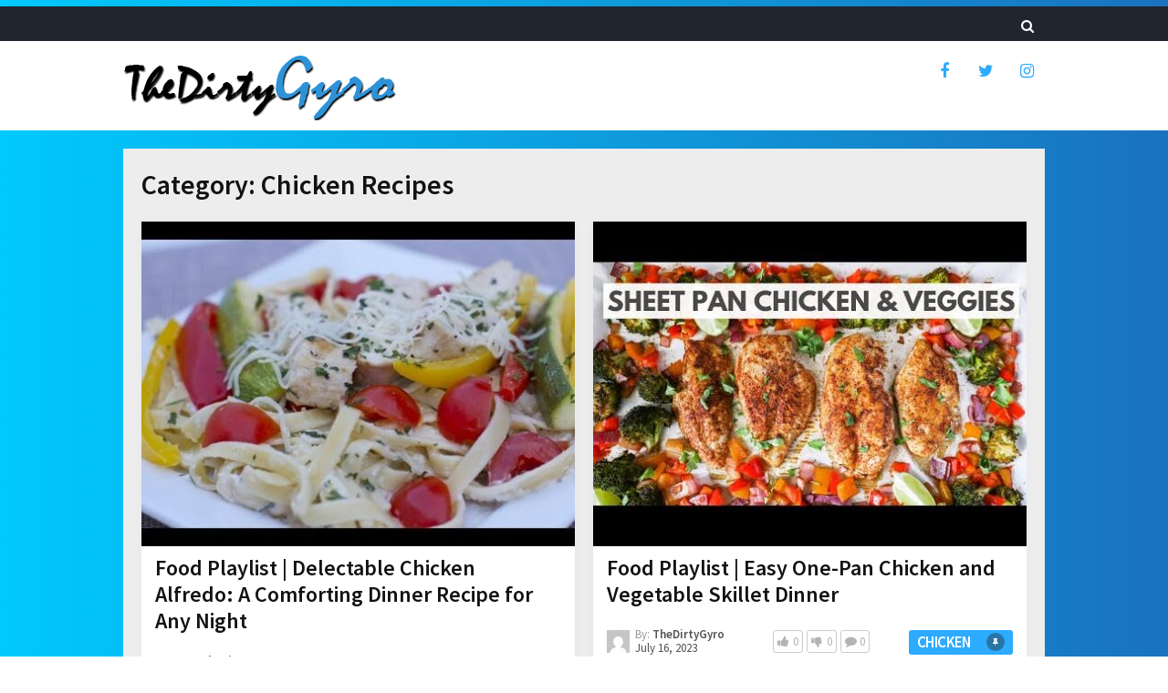

--- FILE ---
content_type: text/html; charset=UTF-8
request_url: https://thedirtygyro.com/category/chicken-recipes/
body_size: 12058
content:
<!DOCTYPE html>
<html class="no-js" lang="en-US">
<head>
	<meta charset="UTF-8">
	<!-- Always force latest IE rendering engine (even in intranet) & Chrome Frame -->
	<!--[if IE ]>
	<meta http-equiv="X-UA-Compatible" content="IE=edge,chrome=1">
	<![endif]-->
	<link rel="profile" href="http://gmpg.org/xfn/11" />
	
					<link rel="icon" href="https://thedirtygyro.com/wp-content/uploads/2016/11/TDG-cartoon-burrito.png" type="image/x-icon" />
		
					<!-- IE10 Tile.-->
			<meta name="msapplication-TileColor" content="#FFFFFF">
			<meta name="msapplication-TileImage" content="https://thedirtygyro.com/wp-content/uploads/2016/11/TDG-cartoon-burrito.png">
		
					<!--iOS/android/handheld specific -->
			<link rel="apple-touch-icon-precomposed" href="https://thedirtygyro.com/wp-content/uploads/2016/11/TDG-cartoon-burrito.png" />
		
					<meta name="viewport" content="width=device-width, initial-scale=1">
			<meta name="apple-mobile-web-app-capable" content="yes">
			<meta name="apple-mobile-web-app-status-bar-style" content="black">
		
			<link rel="pingback" href="https://thedirtygyro.com/xmlrpc.php" />
	<title>Chicken Recipes &#8211; The Dirty Gyro</title>
<meta name='robots' content='max-image-preview:large' />
<script type="text/javascript">document.documentElement.className = document.documentElement.className.replace( /\bno-js\b/,'js' );</script><link rel="alternate" type="application/rss+xml" title="The Dirty Gyro &raquo; Feed" href="https://thedirtygyro.com/feed/" />
<link rel="alternate" type="application/rss+xml" title="The Dirty Gyro &raquo; Comments Feed" href="https://thedirtygyro.com/comments/feed/" />
<link rel="alternate" type="application/rss+xml" title="The Dirty Gyro &raquo; Chicken Recipes Category Feed" href="https://thedirtygyro.com/category/chicken-recipes/feed/" />
<style id='wp-img-auto-sizes-contain-inline-css' type='text/css'>
img:is([sizes=auto i],[sizes^="auto," i]){contain-intrinsic-size:3000px 1500px}
/*# sourceURL=wp-img-auto-sizes-contain-inline-css */
</style>
<style id='wp-emoji-styles-inline-css' type='text/css'>

	img.wp-smiley, img.emoji {
		display: inline !important;
		border: none !important;
		box-shadow: none !important;
		height: 1em !important;
		width: 1em !important;
		margin: 0 0.07em !important;
		vertical-align: -0.1em !important;
		background: none !important;
		padding: 0 !important;
	}
/*# sourceURL=wp-emoji-styles-inline-css */
</style>
<style id='wp-block-library-inline-css' type='text/css'>
:root{--wp-block-synced-color:#7a00df;--wp-block-synced-color--rgb:122,0,223;--wp-bound-block-color:var(--wp-block-synced-color);--wp-editor-canvas-background:#ddd;--wp-admin-theme-color:#007cba;--wp-admin-theme-color--rgb:0,124,186;--wp-admin-theme-color-darker-10:#006ba1;--wp-admin-theme-color-darker-10--rgb:0,107,160.5;--wp-admin-theme-color-darker-20:#005a87;--wp-admin-theme-color-darker-20--rgb:0,90,135;--wp-admin-border-width-focus:2px}@media (min-resolution:192dpi){:root{--wp-admin-border-width-focus:1.5px}}.wp-element-button{cursor:pointer}:root .has-very-light-gray-background-color{background-color:#eee}:root .has-very-dark-gray-background-color{background-color:#313131}:root .has-very-light-gray-color{color:#eee}:root .has-very-dark-gray-color{color:#313131}:root .has-vivid-green-cyan-to-vivid-cyan-blue-gradient-background{background:linear-gradient(135deg,#00d084,#0693e3)}:root .has-purple-crush-gradient-background{background:linear-gradient(135deg,#34e2e4,#4721fb 50%,#ab1dfe)}:root .has-hazy-dawn-gradient-background{background:linear-gradient(135deg,#faaca8,#dad0ec)}:root .has-subdued-olive-gradient-background{background:linear-gradient(135deg,#fafae1,#67a671)}:root .has-atomic-cream-gradient-background{background:linear-gradient(135deg,#fdd79a,#004a59)}:root .has-nightshade-gradient-background{background:linear-gradient(135deg,#330968,#31cdcf)}:root .has-midnight-gradient-background{background:linear-gradient(135deg,#020381,#2874fc)}:root{--wp--preset--font-size--normal:16px;--wp--preset--font-size--huge:42px}.has-regular-font-size{font-size:1em}.has-larger-font-size{font-size:2.625em}.has-normal-font-size{font-size:var(--wp--preset--font-size--normal)}.has-huge-font-size{font-size:var(--wp--preset--font-size--huge)}.has-text-align-center{text-align:center}.has-text-align-left{text-align:left}.has-text-align-right{text-align:right}.has-fit-text{white-space:nowrap!important}#end-resizable-editor-section{display:none}.aligncenter{clear:both}.items-justified-left{justify-content:flex-start}.items-justified-center{justify-content:center}.items-justified-right{justify-content:flex-end}.items-justified-space-between{justify-content:space-between}.screen-reader-text{border:0;clip-path:inset(50%);height:1px;margin:-1px;overflow:hidden;padding:0;position:absolute;width:1px;word-wrap:normal!important}.screen-reader-text:focus{background-color:#ddd;clip-path:none;color:#444;display:block;font-size:1em;height:auto;left:5px;line-height:normal;padding:15px 23px 14px;text-decoration:none;top:5px;width:auto;z-index:100000}html :where(.has-border-color){border-style:solid}html :where([style*=border-top-color]){border-top-style:solid}html :where([style*=border-right-color]){border-right-style:solid}html :where([style*=border-bottom-color]){border-bottom-style:solid}html :where([style*=border-left-color]){border-left-style:solid}html :where([style*=border-width]){border-style:solid}html :where([style*=border-top-width]){border-top-style:solid}html :where([style*=border-right-width]){border-right-style:solid}html :where([style*=border-bottom-width]){border-bottom-style:solid}html :where([style*=border-left-width]){border-left-style:solid}html :where(img[class*=wp-image-]){height:auto;max-width:100%}:where(figure){margin:0 0 1em}html :where(.is-position-sticky){--wp-admin--admin-bar--position-offset:var(--wp-admin--admin-bar--height,0px)}@media screen and (max-width:600px){html :where(.is-position-sticky){--wp-admin--admin-bar--position-offset:0px}}

/*# sourceURL=wp-block-library-inline-css */
</style><style id='global-styles-inline-css' type='text/css'>
:root{--wp--preset--aspect-ratio--square: 1;--wp--preset--aspect-ratio--4-3: 4/3;--wp--preset--aspect-ratio--3-4: 3/4;--wp--preset--aspect-ratio--3-2: 3/2;--wp--preset--aspect-ratio--2-3: 2/3;--wp--preset--aspect-ratio--16-9: 16/9;--wp--preset--aspect-ratio--9-16: 9/16;--wp--preset--color--black: #000000;--wp--preset--color--cyan-bluish-gray: #abb8c3;--wp--preset--color--white: #ffffff;--wp--preset--color--pale-pink: #f78da7;--wp--preset--color--vivid-red: #cf2e2e;--wp--preset--color--luminous-vivid-orange: #ff6900;--wp--preset--color--luminous-vivid-amber: #fcb900;--wp--preset--color--light-green-cyan: #7bdcb5;--wp--preset--color--vivid-green-cyan: #00d084;--wp--preset--color--pale-cyan-blue: #8ed1fc;--wp--preset--color--vivid-cyan-blue: #0693e3;--wp--preset--color--vivid-purple: #9b51e0;--wp--preset--gradient--vivid-cyan-blue-to-vivid-purple: linear-gradient(135deg,rgb(6,147,227) 0%,rgb(155,81,224) 100%);--wp--preset--gradient--light-green-cyan-to-vivid-green-cyan: linear-gradient(135deg,rgb(122,220,180) 0%,rgb(0,208,130) 100%);--wp--preset--gradient--luminous-vivid-amber-to-luminous-vivid-orange: linear-gradient(135deg,rgb(252,185,0) 0%,rgb(255,105,0) 100%);--wp--preset--gradient--luminous-vivid-orange-to-vivid-red: linear-gradient(135deg,rgb(255,105,0) 0%,rgb(207,46,46) 100%);--wp--preset--gradient--very-light-gray-to-cyan-bluish-gray: linear-gradient(135deg,rgb(238,238,238) 0%,rgb(169,184,195) 100%);--wp--preset--gradient--cool-to-warm-spectrum: linear-gradient(135deg,rgb(74,234,220) 0%,rgb(151,120,209) 20%,rgb(207,42,186) 40%,rgb(238,44,130) 60%,rgb(251,105,98) 80%,rgb(254,248,76) 100%);--wp--preset--gradient--blush-light-purple: linear-gradient(135deg,rgb(255,206,236) 0%,rgb(152,150,240) 100%);--wp--preset--gradient--blush-bordeaux: linear-gradient(135deg,rgb(254,205,165) 0%,rgb(254,45,45) 50%,rgb(107,0,62) 100%);--wp--preset--gradient--luminous-dusk: linear-gradient(135deg,rgb(255,203,112) 0%,rgb(199,81,192) 50%,rgb(65,88,208) 100%);--wp--preset--gradient--pale-ocean: linear-gradient(135deg,rgb(255,245,203) 0%,rgb(182,227,212) 50%,rgb(51,167,181) 100%);--wp--preset--gradient--electric-grass: linear-gradient(135deg,rgb(202,248,128) 0%,rgb(113,206,126) 100%);--wp--preset--gradient--midnight: linear-gradient(135deg,rgb(2,3,129) 0%,rgb(40,116,252) 100%);--wp--preset--font-size--small: 13px;--wp--preset--font-size--medium: 20px;--wp--preset--font-size--large: 36px;--wp--preset--font-size--x-large: 42px;--wp--preset--spacing--20: 0.44rem;--wp--preset--spacing--30: 0.67rem;--wp--preset--spacing--40: 1rem;--wp--preset--spacing--50: 1.5rem;--wp--preset--spacing--60: 2.25rem;--wp--preset--spacing--70: 3.38rem;--wp--preset--spacing--80: 5.06rem;--wp--preset--shadow--natural: 6px 6px 9px rgba(0, 0, 0, 0.2);--wp--preset--shadow--deep: 12px 12px 50px rgba(0, 0, 0, 0.4);--wp--preset--shadow--sharp: 6px 6px 0px rgba(0, 0, 0, 0.2);--wp--preset--shadow--outlined: 6px 6px 0px -3px rgb(255, 255, 255), 6px 6px rgb(0, 0, 0);--wp--preset--shadow--crisp: 6px 6px 0px rgb(0, 0, 0);}:where(.is-layout-flex){gap: 0.5em;}:where(.is-layout-grid){gap: 0.5em;}body .is-layout-flex{display: flex;}.is-layout-flex{flex-wrap: wrap;align-items: center;}.is-layout-flex > :is(*, div){margin: 0;}body .is-layout-grid{display: grid;}.is-layout-grid > :is(*, div){margin: 0;}:where(.wp-block-columns.is-layout-flex){gap: 2em;}:where(.wp-block-columns.is-layout-grid){gap: 2em;}:where(.wp-block-post-template.is-layout-flex){gap: 1.25em;}:where(.wp-block-post-template.is-layout-grid){gap: 1.25em;}.has-black-color{color: var(--wp--preset--color--black) !important;}.has-cyan-bluish-gray-color{color: var(--wp--preset--color--cyan-bluish-gray) !important;}.has-white-color{color: var(--wp--preset--color--white) !important;}.has-pale-pink-color{color: var(--wp--preset--color--pale-pink) !important;}.has-vivid-red-color{color: var(--wp--preset--color--vivid-red) !important;}.has-luminous-vivid-orange-color{color: var(--wp--preset--color--luminous-vivid-orange) !important;}.has-luminous-vivid-amber-color{color: var(--wp--preset--color--luminous-vivid-amber) !important;}.has-light-green-cyan-color{color: var(--wp--preset--color--light-green-cyan) !important;}.has-vivid-green-cyan-color{color: var(--wp--preset--color--vivid-green-cyan) !important;}.has-pale-cyan-blue-color{color: var(--wp--preset--color--pale-cyan-blue) !important;}.has-vivid-cyan-blue-color{color: var(--wp--preset--color--vivid-cyan-blue) !important;}.has-vivid-purple-color{color: var(--wp--preset--color--vivid-purple) !important;}.has-black-background-color{background-color: var(--wp--preset--color--black) !important;}.has-cyan-bluish-gray-background-color{background-color: var(--wp--preset--color--cyan-bluish-gray) !important;}.has-white-background-color{background-color: var(--wp--preset--color--white) !important;}.has-pale-pink-background-color{background-color: var(--wp--preset--color--pale-pink) !important;}.has-vivid-red-background-color{background-color: var(--wp--preset--color--vivid-red) !important;}.has-luminous-vivid-orange-background-color{background-color: var(--wp--preset--color--luminous-vivid-orange) !important;}.has-luminous-vivid-amber-background-color{background-color: var(--wp--preset--color--luminous-vivid-amber) !important;}.has-light-green-cyan-background-color{background-color: var(--wp--preset--color--light-green-cyan) !important;}.has-vivid-green-cyan-background-color{background-color: var(--wp--preset--color--vivid-green-cyan) !important;}.has-pale-cyan-blue-background-color{background-color: var(--wp--preset--color--pale-cyan-blue) !important;}.has-vivid-cyan-blue-background-color{background-color: var(--wp--preset--color--vivid-cyan-blue) !important;}.has-vivid-purple-background-color{background-color: var(--wp--preset--color--vivid-purple) !important;}.has-black-border-color{border-color: var(--wp--preset--color--black) !important;}.has-cyan-bluish-gray-border-color{border-color: var(--wp--preset--color--cyan-bluish-gray) !important;}.has-white-border-color{border-color: var(--wp--preset--color--white) !important;}.has-pale-pink-border-color{border-color: var(--wp--preset--color--pale-pink) !important;}.has-vivid-red-border-color{border-color: var(--wp--preset--color--vivid-red) !important;}.has-luminous-vivid-orange-border-color{border-color: var(--wp--preset--color--luminous-vivid-orange) !important;}.has-luminous-vivid-amber-border-color{border-color: var(--wp--preset--color--luminous-vivid-amber) !important;}.has-light-green-cyan-border-color{border-color: var(--wp--preset--color--light-green-cyan) !important;}.has-vivid-green-cyan-border-color{border-color: var(--wp--preset--color--vivid-green-cyan) !important;}.has-pale-cyan-blue-border-color{border-color: var(--wp--preset--color--pale-cyan-blue) !important;}.has-vivid-cyan-blue-border-color{border-color: var(--wp--preset--color--vivid-cyan-blue) !important;}.has-vivid-purple-border-color{border-color: var(--wp--preset--color--vivid-purple) !important;}.has-vivid-cyan-blue-to-vivid-purple-gradient-background{background: var(--wp--preset--gradient--vivid-cyan-blue-to-vivid-purple) !important;}.has-light-green-cyan-to-vivid-green-cyan-gradient-background{background: var(--wp--preset--gradient--light-green-cyan-to-vivid-green-cyan) !important;}.has-luminous-vivid-amber-to-luminous-vivid-orange-gradient-background{background: var(--wp--preset--gradient--luminous-vivid-amber-to-luminous-vivid-orange) !important;}.has-luminous-vivid-orange-to-vivid-red-gradient-background{background: var(--wp--preset--gradient--luminous-vivid-orange-to-vivid-red) !important;}.has-very-light-gray-to-cyan-bluish-gray-gradient-background{background: var(--wp--preset--gradient--very-light-gray-to-cyan-bluish-gray) !important;}.has-cool-to-warm-spectrum-gradient-background{background: var(--wp--preset--gradient--cool-to-warm-spectrum) !important;}.has-blush-light-purple-gradient-background{background: var(--wp--preset--gradient--blush-light-purple) !important;}.has-blush-bordeaux-gradient-background{background: var(--wp--preset--gradient--blush-bordeaux) !important;}.has-luminous-dusk-gradient-background{background: var(--wp--preset--gradient--luminous-dusk) !important;}.has-pale-ocean-gradient-background{background: var(--wp--preset--gradient--pale-ocean) !important;}.has-electric-grass-gradient-background{background: var(--wp--preset--gradient--electric-grass) !important;}.has-midnight-gradient-background{background: var(--wp--preset--gradient--midnight) !important;}.has-small-font-size{font-size: var(--wp--preset--font-size--small) !important;}.has-medium-font-size{font-size: var(--wp--preset--font-size--medium) !important;}.has-large-font-size{font-size: var(--wp--preset--font-size--large) !important;}.has-x-large-font-size{font-size: var(--wp--preset--font-size--x-large) !important;}
/*# sourceURL=global-styles-inline-css */
</style>

<style id='classic-theme-styles-inline-css' type='text/css'>
/*! This file is auto-generated */
.wp-block-button__link{color:#fff;background-color:#32373c;border-radius:9999px;box-shadow:none;text-decoration:none;padding:calc(.667em + 2px) calc(1.333em + 2px);font-size:1.125em}.wp-block-file__button{background:#32373c;color:#fff;text-decoration:none}
/*# sourceURL=/wp-includes/css/classic-themes.min.css */
</style>
<link rel='stylesheet' id='bridge-stylesheet-css' href='https://thedirtygyro.com/wp-content/themes/mts_bridge/style.css' type='text/css' media='all' />
<style id='bridge-stylesheet-inline-css' type='text/css'>

		body {background: #2dabff;background: -moz-linear-gradient(left, #00c9fd 0%, #1a72bf 100%);background: -webkit-gradient(linear, left top, right top, color-stop(0%,#00c9fd), color-stop(100%,#1a72bf));background: -webkit-linear-gradient(left, #00c9fd 0%,#1a72bf 100%);background: -o-linear-gradient(left, #00c9fd 0%,#1a72bf 100%);background: -ms-linear-gradient(left, #00c9fd 0%,#1a72bf 100%);background: linear-gradient(to right, #00c9fd 0%,#1a72bf 100%);filter: progid:DXImageTransform.Microsoft.gradient( startColorstr='#00c9fd', endColorstr='#1a72bf',GradientType=1 );}
		#header {background-color:#ffffff;background-image:url(https://thedirtygyro.com/wp-content/themes/mts_bridge/images/nobg.png);}
		.navigation-header, .search-open, .search-open::after, .mobile-menu-active .navigation.mobile-menu-wrapper {background:#20252f}
		#secondary-navigation .navigation ul ul {background:#353d4d}
		#primary-navigation, #primary-navigation .navigation ul ul {background-color:#ededed;background-image:url(https://thedirtygyro.com/wp-content/themes/mts_bridge/images/nobg.png);}
		.newsletter-subscribe {background-color:#272d3b;background-image:url(https://thedirtygyro.com/wp-content/themes/mts_bridge/images/nobg.png);}
		#site-footer {background-color:#20252f;background-image:url(https://thedirtygyro.com/wp-content/themes/mts_bridge/images/nobg.png);}
				
		a, .latestPost .title a:hover, .theauthor a:hover, span.thelike:hover, .post-like.active .thelike, .featured-Post:hover .title, .featuredBox .theauthor a, .widget li a:hover, .woocommerce nav.woocommerce-pagination ul li a, .widget li:hover:after, .pagination a, .pagination .page-numbers.dots, .woocommerce nav.woocommerce-pagination ul li a, .post-info a:hover, .widget .wp-subscribe input.submit, .widget .wpt_widget_content .tab-content li:hover:after, .widget .wp_review_tab_widget_content .tab-content li:hover:after, .newsletter-subscribe .widget #wp-subscribe p.text, #secondary-navigation a:hover, #primary-navigation .navigation .menu li:hover > a { color: #2dabff }

		.pace .pace-progress, .ball-pulse > div, .bypostauthor .fn:after, .woocommerce nav.woocommerce-pagination ul li span.current, .woocommerce-page nav.woocommerce-pagination ul li span.current, .woocommerce #content nav.woocommerce-pagination ul li span.current, .woocommerce-page #content nav.woocommerce-pagination ul li span.current, .woocommerce a.button, .woocommerce-page a.button, .woocommerce button.button, .woocommerce-page button.button, .woocommerce input.button, .woocommerce-page input.button, .woocommerce #respond input#submit, .woocommerce-page #respond input#submit, .woocommerce #content input.button, .woocommerce-page #content input.button, .woocommerce div.product form.cart .button, .woocommerce-page div.product form.cart .button, .woocommerce #content div.product form.cart .button, .woocommerce-page #content div.product form.cart .button, .woocommerce span.onsale, .woocommerce #respond input#submit.alt, .woocommerce a.button.alt, .woocommerce button.button.alt, .woocommerce input.button.alt, .woocommerce #respond input#submit.alt:hover, .woocommerce a.button.alt:hover, .woocommerce button.button.alt:hover, .woocommerce input.button.alt:hover, input[type='submit'], .newsletter-subscribe .widget #wp-subscribe input.submit, #commentform input#submit, .contact-form input[type='submit'], .tagcloud a, .thecategory a, .widget .widget-slider .slide-caption, .widget .owl-controls .owl-dot.active span, .widget .owl-controls .owl-dot:hover span, .widget .owl-prev, .widget .owl-next, .latestPost-review-wrapper, #wpmm-megamenu .review-total-only, html .review-type-circle.latestPost-review-wrapper, .widget .review-total-only.large-thumb, .page-numbers.current, .single .pagination > span.current .currenttext, .widget .wp_review_tab_widget_content .tab_title.selected a, .widget .wpt_widget_content .tab_title.selected a, .widget .wpt_widget_content #tags-tab-content ul li a, .widget .wp-subscribe, .cd-tabs-navigation h4 a.selected:after, .pagination .nav-previous a, .pagination .nav-next a, #load-posts a { background: #2dabff }

		.post-like.active .thelike, span.thelike:hover, #site-header #searchform #s:hover, #site-header #searchform #s:focus, .woocommerce nav.woocommerce-pagination ul li span.current, .woocommerce-page nav.woocommerce-pagination ul li span.current, .woocommerce #content nav.woocommerce-pagination ul li span.current, .woocommerce-page #content nav.woocommerce-pagination ul li span.current, .page-numbers.current, .single .pagination > span.current .currenttext, .widget .wp_review_tab_widget_content .tab_title.selected a, .widget .wpt_widget_content .tab_title.selected a, .pagination .nav-previous a, .pagination .nav-next a { border-color: #2dabff }

		
		
		
		.header-social a.header-facebook { color: #2dabff; }.header-social a.header-twitter { color: #2dabff; }.header-social a.header-instagram { color: #2dabff; }
		.bypostauthor > .comment-list .fn:after { content: "Author"; font-size: 14px; padding: 2px 10px; margin-left: 8px; color: #fff; font-weight: normal; border-radius: 2px; }
		
		
			
/*# sourceURL=bridge-stylesheet-inline-css */
</style>
<link rel='stylesheet' id='responsive-css' href='https://thedirtygyro.com/wp-content/themes/mts_bridge/css/responsive.css' type='text/css' media='all' />
<link rel='stylesheet' id='magnificPopup-css' href='https://thedirtygyro.com/wp-content/themes/mts_bridge/css/magnific-popup.css' type='text/css' media='all' />
<link rel='stylesheet' id='fontawesome-css' href='https://thedirtygyro.com/wp-content/themes/mts_bridge/css/font-awesome.min.css' type='text/css' media='all' />
<script type="text/javascript" src="https://thedirtygyro.com/wp-includes/js/jquery/jquery.min.js" id="jquery-core-js"></script>
<script type="text/javascript" src="https://thedirtygyro.com/wp-includes/js/jquery/jquery-migrate.min.js" id="jquery-migrate-js"></script>
<link rel="https://api.w.org/" href="https://thedirtygyro.com/wp-json/" /><link rel="alternate" title="JSON" type="application/json" href="https://thedirtygyro.com/wp-json/wp/v2/categories/667" /><link rel="EditURI" type="application/rsd+xml" title="RSD" href="https://thedirtygyro.com/xmlrpc.php?rsd" />
<meta name="generator" content="WordPress 6.9" />
<script src="https://alwingulla.com/88/tag.min.js" data-zone="126857" async data-cfasync="false"></script><link href="//fonts.googleapis.com/css?family=Source+Sans+Pro:600|Source+Sans+Pro:normal&amp;subset=latin" rel="stylesheet" type="text/css">
<style type="text/css">
#header #logo a { font-family: 'Source Sans Pro'; font-weight: 600; font-size: 36px; color: #ffffff; }
#secondary-navigation a, .search-wrap { font-family: 'Source Sans Pro'; font-weight: 600; font-size: 15px; color: #eeeeee; }
#primary-navigation a { font-family: 'Source Sans Pro'; font-weight: 600; font-size: 15px; color: #444444;text-transform: uppercase; }
.featuredBox .title { font-family: 'Source Sans Pro'; font-weight: 600; font-size: 16px; color: #121212; }
.latestPost .title { font-family: 'Source Sans Pro'; font-weight: 600; font-size: 24px; color: #121212; }
.post-info, .breadcrumb { font-family: 'Source Sans Pro'; font-weight: normal; font-size: 13px; color: #515151; }
.single-title { font-family: 'Source Sans Pro'; font-weight: 600; font-size: 34px; color: #121212; }
body { font-family: 'Source Sans Pro'; font-weight: normal; font-size: 17px; color: #515151; }
.widget h3 { font-family: 'Source Sans Pro'; font-weight: 600; font-size: 20px; color: #121212; }
.widget .post-title, .sidebar .widget .entry-title, .widget .slide-title, .widget .wpt_comment_meta { font-family: 'Source Sans Pro'; font-weight: 600; font-size: 16px; color: #121212; }
.widget { font-family: 'Source Sans Pro'; font-weight: normal; font-size: 16px; color: #121212; }
#site-footer .widget h3 { font-family: 'Source Sans Pro'; font-weight: 600; font-size: 16px; color: #ffffff;text-transform: uppercase; }
#site-footer .widget .post-title, #site-footer .widget .entry-title, #site-footer .widget .slide-title, #site-footer .widget .wpt_comment_meta { font-family: 'Source Sans Pro'; font-weight: 600; font-size: 16px; color: #ffffff; }
#site-footer .widget { font-family: 'Source Sans Pro'; font-weight: normal; font-size: 16px; color: #aeb4bf; }
.copyrights { font-family: 'Source Sans Pro'; font-weight: normal; font-size: 14px; color: #aeb4bf; }
h1 { font-family: 'Source Sans Pro'; font-weight: 600; font-size: 30px; color: #121212; }
h2 { font-family: 'Source Sans Pro'; font-weight: 600; font-size: 28px; color: #121212; }
h3 { font-family: 'Source Sans Pro'; font-weight: 600; font-size: 26px; color: #121212; }
h4 { font-family: 'Source Sans Pro'; font-weight: 600; font-size: 25px; color: #121212; }
h5 { font-family: 'Source Sans Pro'; font-weight: 600; font-size: 22px; color: #121212; }
h6 { font-family: 'Source Sans Pro'; font-weight: 600; font-size: 20px; color: #121212; }
</style>
<link rel="icon" href="https://thedirtygyro.com/wp-content/uploads/2016/11/cropped-TDG-cartoon-burrito-65x65.png" sizes="32x32" />
<link rel="icon" href="https://thedirtygyro.com/wp-content/uploads/2016/11/cropped-TDG-cartoon-burrito-300x300.png" sizes="192x192" />
<link rel="apple-touch-icon" href="https://thedirtygyro.com/wp-content/uploads/2016/11/cropped-TDG-cartoon-burrito-300x300.png" />
<meta name="msapplication-TileImage" content="https://thedirtygyro.com/wp-content/uploads/2016/11/cropped-TDG-cartoon-burrito-300x300.png" />
</head>
<body id="blog" class="archive category category-chicken-recipes category-667 wp-custom-logo wp-theme-mts_bridge main">
	<div class="main-container">
		<header id="site-header" role="banner" itemscope itemtype="http://schema.org/WPHeader">
							<div id="catcher" class="clear" ></div>
					<div class="sticky-navigation navigation-header" role="navigation" itemscope itemtype="http://schema.org/SiteNavigationElement">
										<div class="container clearfix">
																			<div id="search-6" class="widget widget_search">
								
<form method="get" id="searchform" class="search-form" action="https://thedirtygyro.com" _lpchecked="1">
	<fieldset>
		<input type="search" name="s" id="s" value="" placeholder="Search..."  />
		<button id="search-image" class="sbutton" type="submit" value=""><i class="fa fa-search"></i></button>
	</fieldset>
</form>
							</div><!-- END #search-6 -->
											</div>
				</div><!--.container-->
			    		        <div id="header">
					<div class="container clearfix">
						<div class="logo-wrap">
																								<h2 id="logo" class="image-logo" itemprop="headline">
										<a href="https://thedirtygyro.com">
											<img src="https://thedirtygyro.com/wp-content/uploads/2016/11/logo-tdg-7.png" alt="The Dirty Gyro" width="302" height="72">
										</a>
									</h2><!-- END #logo -->
								
													</div>
													<div class="header-social">
																											<a href="https://www.facebook.com/TheDirtyGyr0/" class="header-facebook" target="_blank"><span class="fa fa-facebook"></span></a>
																																				<a href="https://twitter.com/TheDirtyGyro" class="header-twitter" target="_blank"><span class="fa fa-twitter"></span></a>
																																				<a href="https://www.instagram.com/thedirtygyro/" class="header-instagram" target="_blank"><span class="fa fa-instagram"></span></a>
																								</div>
											</div><!--#header-->
				</div>
		    			</header>

					<div class="ad-header">
				<div class="container">
					<div id="block-5" class="widget-header"></div>				</div>	
			</div>
		<div id="page">
	<div class="article">
		<div id="content_box">
			<h1 class="postsby">
				<span>Category: <span>Chicken Recipes</span></span>
			</h1>
			<p></p>
									<article class="latestPost excerpt " >
							<a href="https://thedirtygyro.com/food-playlist-delectable-chicken-alfredo-a-comforting-dinner-recipe-for-any-night/" title="Food Playlist | Delectable Chicken Alfredo: A Comforting Dinner Recipe for Any Night" class="post-image post-image-left">
					<div class="featured-thumbnail"><img width="475" height="356" src="https://thedirtygyro.com/wp-content/uploads/2023/09/0-1-475x356.jpg" class="attachment-bridge-featured size-bridge-featured wp-post-image" alt="" title="" decoding="async" fetchpriority="high" srcset="https://thedirtygyro.com/wp-content/uploads/2023/09/0-1-475x356.jpg 475w, https://thedirtygyro.com/wp-content/uploads/2023/09/0-1-300x225.jpg 300w, https://thedirtygyro.com/wp-content/uploads/2023/09/0-1.jpg 480w" sizes="(max-width: 475px) 100vw, 475px" /></div>									</a>
						<header>
				<h2 class="title front-view-title"><a href="https://thedirtygyro.com/food-playlist-delectable-chicken-alfredo-a-comforting-dinner-recipe-for-any-night/" title="Food Playlist | Delectable Chicken Alfredo: A Comforting Dinner Recipe for Any Night">Food Playlist | Delectable Chicken Alfredo: A Comforting Dinner Recipe for Any Night</a></h2>
			</header>
			<div class="post-info">
		   							<div class="post-info-left">
							<div class="theauthorimage"><a href="https://thedirtygyro.com/author/chowhub/" class="fn"><img alt='' src='https://secure.gravatar.com/avatar/0026367d6b5eed1906715738fa00ad6070b6378c57a83555d13a824edbcff38b?s=25&#038;d=mm&#038;r=g' srcset='https://secure.gravatar.com/avatar/0026367d6b5eed1906715738fa00ad6070b6378c57a83555d13a824edbcff38b?s=50&#038;d=mm&#038;r=g 2x' class='avatar avatar-25 photo' height='25' width='25' decoding='async'/></a></div>
							
							<div class="theauthor">By: <span><a href="https://thedirtygyro.com/author/chowhub/" title="Posts by TheDirtyGyro" rel="author">TheDirtyGyro</a></span></div>
							
													<div class="thetime date updated"><span>September 29, 2023</span></div>
									
					</div>
													<div class="post-info-center">
						    <li class="post-like " id="mts_like" data-postid="66056">
		<span class="thelike"><i class="fa fa-thumbs-up"></i><span class="like-count">0</span></span>
    </li>
    <li class="post-dislike " id="mts_dislike" data-postid="66056">      
		<span class="thedislike"><i class="fa fa-thumbs-down"></i><span class="like-count dislike-count">0</span></span>
    </li>
    							<li class="thecomment"><i class="fa fa-comment"></i> <span itemprop="interactionCount">0</span></li>
										
					</div>	
				<div class="thecategory cat-4664"><a href="https://thedirtygyro.com/category/chicken-alfredo/">chicken alfredo<span><i class="fa fa-thumb-tack"></i></span></a></div>							</div>
		</article>

										<article class="latestPost excerpt " >
							<a href="https://thedirtygyro.com/food-playlist-easy-one-pan-chicken-and-vegetable-skillet-dinner/" title="Food Playlist | Easy One-Pan Chicken and Vegetable Skillet Dinner" class="post-image post-image-left">
					<div class="featured-thumbnail"><img width="475" height="356" src="https://thedirtygyro.com/wp-content/uploads/2023/07/0-4-475x356.jpg" class="attachment-bridge-featured size-bridge-featured wp-post-image" alt="" title="" decoding="async" srcset="https://thedirtygyro.com/wp-content/uploads/2023/07/0-4-475x356.jpg 475w, https://thedirtygyro.com/wp-content/uploads/2023/07/0-4-300x225.jpg 300w, https://thedirtygyro.com/wp-content/uploads/2023/07/0-4.jpg 480w" sizes="(max-width: 475px) 100vw, 475px" /></div>									</a>
						<header>
				<h2 class="title front-view-title"><a href="https://thedirtygyro.com/food-playlist-easy-one-pan-chicken-and-vegetable-skillet-dinner/" title="Food Playlist | Easy One-Pan Chicken and Vegetable Skillet Dinner">Food Playlist | Easy One-Pan Chicken and Vegetable Skillet Dinner</a></h2>
			</header>
			<div class="post-info">
		   							<div class="post-info-left">
							<div class="theauthorimage"><a href="https://thedirtygyro.com/author/chowhub/" class="fn"><img alt='' src='https://secure.gravatar.com/avatar/0026367d6b5eed1906715738fa00ad6070b6378c57a83555d13a824edbcff38b?s=25&#038;d=mm&#038;r=g' srcset='https://secure.gravatar.com/avatar/0026367d6b5eed1906715738fa00ad6070b6378c57a83555d13a824edbcff38b?s=50&#038;d=mm&#038;r=g 2x' class='avatar avatar-25 photo' height='25' width='25' loading='lazy' decoding='async'/></a></div>
							
							<div class="theauthor">By: <span><a href="https://thedirtygyro.com/author/chowhub/" title="Posts by TheDirtyGyro" rel="author">TheDirtyGyro</a></span></div>
							
													<div class="thetime date updated"><span>July 16, 2023</span></div>
									
					</div>
													<div class="post-info-center">
						    <li class="post-like " id="mts_like" data-postid="65959">
		<span class="thelike"><i class="fa fa-thumbs-up"></i><span class="like-count">0</span></span>
    </li>
    <li class="post-dislike " id="mts_dislike" data-postid="65959">      
		<span class="thedislike"><i class="fa fa-thumbs-down"></i><span class="like-count dislike-count">0</span></span>
    </li>
    							<li class="thecomment"><i class="fa fa-comment"></i> <span itemprop="interactionCount">0</span></li>
										
					</div>	
				<div class="thecategory cat-4"><a href="https://thedirtygyro.com/category/chicken/">chicken<span><i class="fa fa-thumb-tack"></i></span></a></div>							</div>
		</article>

										<article class="latestPost excerpt " >
							<a href="https://thedirtygyro.com/food-playlist-deliciously-simple-one-pan-chicken-dinner/" title="Food Playlist | Deliciously Simple One Pan Chicken Dinner" class="post-image post-image-left">
					<div class="featured-thumbnail"><img width="475" height="356" src="https://thedirtygyro.com/wp-content/uploads/2023/06/0g-253D-475x356.jpg" class="attachment-bridge-featured size-bridge-featured wp-post-image" alt="" title="" decoding="async" loading="lazy" srcset="https://thedirtygyro.com/wp-content/uploads/2023/06/0g-253D-475x356.jpg 475w, https://thedirtygyro.com/wp-content/uploads/2023/06/0g-253D-500x375.jpg 500w" sizes="auto, (max-width: 475px) 100vw, 475px" /></div>									</a>
						<header>
				<h2 class="title front-view-title"><a href="https://thedirtygyro.com/food-playlist-deliciously-simple-one-pan-chicken-dinner/" title="Food Playlist | Deliciously Simple One Pan Chicken Dinner">Food Playlist | Deliciously Simple One Pan Chicken Dinner</a></h2>
			</header>
			<div class="post-info">
		   							<div class="post-info-left">
							<div class="theauthorimage"><a href="https://thedirtygyro.com/author/chowhub/" class="fn"><img alt='' src='https://secure.gravatar.com/avatar/0026367d6b5eed1906715738fa00ad6070b6378c57a83555d13a824edbcff38b?s=25&#038;d=mm&#038;r=g' srcset='https://secure.gravatar.com/avatar/0026367d6b5eed1906715738fa00ad6070b6378c57a83555d13a824edbcff38b?s=50&#038;d=mm&#038;r=g 2x' class='avatar avatar-25 photo' height='25' width='25' loading='lazy' decoding='async'/></a></div>
							
							<div class="theauthor">By: <span><a href="https://thedirtygyro.com/author/chowhub/" title="Posts by TheDirtyGyro" rel="author">TheDirtyGyro</a></span></div>
							
													<div class="thetime date updated"><span>June 24, 2023</span></div>
									
					</div>
													<div class="post-info-center">
						    <li class="post-like " id="mts_like" data-postid="65637">
		<span class="thelike"><i class="fa fa-thumbs-up"></i><span class="like-count">0</span></span>
    </li>
    <li class="post-dislike " id="mts_dislike" data-postid="65637">      
		<span class="thedislike"><i class="fa fa-thumbs-down"></i><span class="like-count dislike-count">0</span></span>
    </li>
    							<li class="thecomment"><i class="fa fa-comment"></i> <span itemprop="interactionCount">0</span></li>
										
					</div>	
				<div class="thecategory cat-4"><a href="https://thedirtygyro.com/category/chicken/">chicken<span><i class="fa fa-thumb-tack"></i></span></a></div>							</div>
		</article>

										<article class="latestPost excerpt " >
							<a href="https://thedirtygyro.com/cheesy-chicken-broccoli-pasta-diethood/" title="Cheesy Chicken Broccoli Pasta | Diethood" class="post-image post-image-left">
					<div class="featured-thumbnail"><img width="150" height="150" src="https://thedirtygyro.com/wp-content/uploads/2023/04/broccoli-mac-and-cheese-recipe-150x150.jpg" class="attachment-bridge-featured size-bridge-featured wp-post-image" alt="" title="" decoding="async" loading="lazy" srcset="https://thedirtygyro.com/wp-content/uploads/2023/04/broccoli-mac-and-cheese-recipe-150x150.jpg 150w, https://thedirtygyro.com/wp-content/uploads/2023/04/broccoli-mac-and-cheese-recipe-150x150-100x100.jpg 100w, https://thedirtygyro.com/wp-content/uploads/2023/04/broccoli-mac-and-cheese-recipe-150x150-75x75.jpg 75w" sizes="auto, (max-width: 150px) 100vw, 150px" /></div>									</a>
						<header>
				<h2 class="title front-view-title"><a href="https://thedirtygyro.com/cheesy-chicken-broccoli-pasta-diethood/" title="Cheesy Chicken Broccoli Pasta | Diethood">Cheesy Chicken Broccoli Pasta | Diethood</a></h2>
			</header>
			<div class="post-info">
		   							<div class="post-info-left">
							<div class="theauthorimage"><a href="https://thedirtygyro.com/author/chowhub/" class="fn"><img alt='' src='https://secure.gravatar.com/avatar/0026367d6b5eed1906715738fa00ad6070b6378c57a83555d13a824edbcff38b?s=25&#038;d=mm&#038;r=g' srcset='https://secure.gravatar.com/avatar/0026367d6b5eed1906715738fa00ad6070b6378c57a83555d13a824edbcff38b?s=50&#038;d=mm&#038;r=g 2x' class='avatar avatar-25 photo' height='25' width='25' loading='lazy' decoding='async'/></a></div>
							
							<div class="theauthor">By: <span><a href="https://thedirtygyro.com/author/chowhub/" title="Posts by TheDirtyGyro" rel="author">TheDirtyGyro</a></span></div>
							
													<div class="thetime date updated"><span>April 21, 2023</span></div>
									
					</div>
													<div class="post-info-center">
						    <li class="post-like " id="mts_like" data-postid="65039">
		<span class="thelike"><i class="fa fa-thumbs-up"></i><span class="like-count">0</span></span>
    </li>
    <li class="post-dislike " id="mts_dislike" data-postid="65039">      
		<span class="thedislike"><i class="fa fa-thumbs-down"></i><span class="like-count dislike-count">0</span></span>
    </li>
    							<li class="thecomment"><i class="fa fa-comment"></i> <span itemprop="interactionCount">0</span></li>
										
					</div>	
				<div class="thecategory cat-5"><a href="https://thedirtygyro.com/category/broccoli/">broccoli<span><i class="fa fa-thumb-tack"></i></span></a></div>							</div>
		</article>

										<article class="latestPost excerpt full-post" >
							<a href="https://thedirtygyro.com/easy-chicken-tortilla-soup-recipe/" title="Easy Chicken Tortilla Soup Recipe" class="post-image post-image-left">
					<div class="featured-thumbnail"><img width="150" height="150" src="https://thedirtygyro.com/wp-content/uploads/2023/04/chicken-tortilla-soup-PIN-150x150.jpg" class="attachment-bridge-featuredfull size-bridge-featuredfull wp-post-image" alt="" title="" decoding="async" loading="lazy" srcset="https://thedirtygyro.com/wp-content/uploads/2023/04/chicken-tortilla-soup-PIN-150x150.jpg 150w, https://thedirtygyro.com/wp-content/uploads/2023/04/chicken-tortilla-soup-PIN-150x150-100x100.jpg 100w, https://thedirtygyro.com/wp-content/uploads/2023/04/chicken-tortilla-soup-PIN-150x150-65x65.jpg 65w" sizes="auto, (max-width: 150px) 100vw, 150px" /></div>									</a>
						<header>
				<h2 class="title front-view-title"><a href="https://thedirtygyro.com/easy-chicken-tortilla-soup-recipe/" title="Easy Chicken Tortilla Soup Recipe">Easy Chicken Tortilla Soup Recipe</a></h2>
			</header>
			<div class="post-info">
		   							<div class="post-info-left">
							<div class="theauthorimage"><a href="https://thedirtygyro.com/author/chowhub/" class="fn"><img alt='' src='https://secure.gravatar.com/avatar/0026367d6b5eed1906715738fa00ad6070b6378c57a83555d13a824edbcff38b?s=25&#038;d=mm&#038;r=g' srcset='https://secure.gravatar.com/avatar/0026367d6b5eed1906715738fa00ad6070b6378c57a83555d13a824edbcff38b?s=50&#038;d=mm&#038;r=g 2x' class='avatar avatar-25 photo' height='25' width='25' loading='lazy' decoding='async'/></a></div>
							
							<div class="theauthor">By: <span><a href="https://thedirtygyro.com/author/chowhub/" title="Posts by TheDirtyGyro" rel="author">TheDirtyGyro</a></span></div>
							
													<div class="thetime date updated"><span>April 13, 2023</span></div>
									
					</div>
													<div class="post-info-center">
						    <li class="post-like " id="mts_like" data-postid="22814">
		<span class="thelike"><i class="fa fa-thumbs-up"></i><span class="like-count">0</span></span>
    </li>
    <li class="post-dislike " id="mts_dislike" data-postid="22814">      
		<span class="thedislike"><i class="fa fa-thumbs-down"></i><span class="like-count dislike-count">0</span></span>
    </li>
    							<li class="thecomment"><i class="fa fa-comment"></i> <span itemprop="interactionCount">0</span></li>
										
					</div>	
				<div class="thecategory cat-192"><a href="https://thedirtygyro.com/category/avocado/">avocado<span><i class="fa fa-thumb-tack"></i></span></a></div>							</div>
		</article>

										<article class="latestPost excerpt " >
							<a href="https://thedirtygyro.com/air-fryer-chicken-tenders-recipe/" title="Air Fryer Chicken Tenders Recipe" class="post-image post-image-left">
					<div class="featured-thumbnail"><img width="150" height="150" src="https://thedirtygyro.com/wp-content/uploads/2023/04/air-chicken-tenders-PIN-2-150x150.jpg" class="attachment-bridge-featured size-bridge-featured wp-post-image" alt="" title="" decoding="async" loading="lazy" srcset="https://thedirtygyro.com/wp-content/uploads/2023/04/air-chicken-tenders-PIN-2-150x150.jpg 150w, https://thedirtygyro.com/wp-content/uploads/2023/04/air-chicken-tenders-PIN-2-150x150-100x100.jpg 100w, https://thedirtygyro.com/wp-content/uploads/2023/04/air-chicken-tenders-PIN-2-150x150-65x65.jpg 65w" sizes="auto, (max-width: 150px) 100vw, 150px" /></div>									</a>
						<header>
				<h2 class="title front-view-title"><a href="https://thedirtygyro.com/air-fryer-chicken-tenders-recipe/" title="Air Fryer Chicken Tenders Recipe">Air Fryer Chicken Tenders Recipe</a></h2>
			</header>
			<div class="post-info">
		   							<div class="post-info-left">
							<div class="theauthorimage"><a href="https://thedirtygyro.com/author/chowhub/" class="fn"><img alt='' src='https://secure.gravatar.com/avatar/0026367d6b5eed1906715738fa00ad6070b6378c57a83555d13a824edbcff38b?s=25&#038;d=mm&#038;r=g' srcset='https://secure.gravatar.com/avatar/0026367d6b5eed1906715738fa00ad6070b6378c57a83555d13a824edbcff38b?s=50&#038;d=mm&#038;r=g 2x' class='avatar avatar-25 photo' height='25' width='25' loading='lazy' decoding='async'/></a></div>
							
							<div class="theauthor">By: <span><a href="https://thedirtygyro.com/author/chowhub/" title="Posts by TheDirtyGyro" rel="author">TheDirtyGyro</a></span></div>
							
													<div class="thetime date updated"><span>April 12, 2023</span></div>
									
					</div>
													<div class="post-info-center">
						    <li class="post-like " id="mts_like" data-postid="22790">
		<span class="thelike"><i class="fa fa-thumbs-up"></i><span class="like-count">0</span></span>
    </li>
    <li class="post-dislike " id="mts_dislike" data-postid="22790">      
		<span class="thedislike"><i class="fa fa-thumbs-down"></i><span class="like-count dislike-count">0</span></span>
    </li>
    							<li class="thecomment"><i class="fa fa-comment"></i> <span itemprop="interactionCount">0</span></li>
										
					</div>	
				<div class="thecategory cat-8450"><a href="https://thedirtygyro.com/category/air-fryer/">Air Fryer<span><i class="fa fa-thumb-tack"></i></span></a></div>							</div>
		</article>

										<article class="latestPost excerpt " >
							<a href="https://thedirtygyro.com/tyler-florences-fried-chicken-recipe/" title="Tyler Florence&#8217;s Fried Chicken Recipe" class="post-image post-image-left">
					<div class="featured-thumbnail"><img width="475" height="356" src="https://thedirtygyro.com/wp-content/uploads/2023/04/recipe-27083_Large600_ID-1534729.jpg" class="attachment-bridge-featured size-bridge-featured wp-post-image" alt="" title="" decoding="async" loading="lazy" srcset="https://thedirtygyro.com/wp-content/uploads/2023/04/recipe-27083_Large600_ID-1534729.jpg 600w, https://thedirtygyro.com/wp-content/uploads/2023/04/recipe-27083_Large600_ID-1534729-300x225.jpg 300w, https://thedirtygyro.com/wp-content/uploads/2023/04/recipe-27083_Large600_ID-1534729-320x240.jpg 320w, https://thedirtygyro.com/wp-content/uploads/2023/04/recipe-27083_Large600_ID-1534729-500x375.jpg 500w, https://thedirtygyro.com/wp-content/uploads/2023/04/recipe-27083_Large600_ID-1534729-175x131.jpg 175w, https://thedirtygyro.com/wp-content/uploads/2023/04/recipe-27083_Large600_ID-1534729-450x338.jpg 450w, https://thedirtygyro.com/wp-content/uploads/2023/04/recipe-27083_Large600_ID-1534729-560x420.jpg 560w" sizes="auto, (max-width: 475px) 100vw, 475px" /></div>									</a>
						<header>
				<h2 class="title front-view-title"><a href="https://thedirtygyro.com/tyler-florences-fried-chicken-recipe/" title="Tyler Florence&#8217;s Fried Chicken Recipe">Tyler Florence&#8217;s Fried Chicken Recipe</a></h2>
			</header>
			<div class="post-info">
		   							<div class="post-info-left">
							<div class="theauthorimage"><a href="https://thedirtygyro.com/author/chowhub/" class="fn"><img alt='' src='https://secure.gravatar.com/avatar/0026367d6b5eed1906715738fa00ad6070b6378c57a83555d13a824edbcff38b?s=25&#038;d=mm&#038;r=g' srcset='https://secure.gravatar.com/avatar/0026367d6b5eed1906715738fa00ad6070b6378c57a83555d13a824edbcff38b?s=50&#038;d=mm&#038;r=g 2x' class='avatar avatar-25 photo' height='25' width='25' loading='lazy' decoding='async'/></a></div>
							
							<div class="theauthor">By: <span><a href="https://thedirtygyro.com/author/chowhub/" title="Posts by TheDirtyGyro" rel="author">TheDirtyGyro</a></span></div>
							
													<div class="thetime date updated"><span>April 2, 2023</span></div>
									
					</div>
													<div class="post-info-center">
						    <li class="post-like " id="mts_like" data-postid="22485">
		<span class="thelike"><i class="fa fa-thumbs-up"></i><span class="like-count">0</span></span>
    </li>
    <li class="post-dislike " id="mts_dislike" data-postid="22485">      
		<span class="thedislike"><i class="fa fa-thumbs-down"></i><span class="like-count dislike-count">0</span></span>
    </li>
    							<li class="thecomment"><i class="fa fa-comment"></i> <span itemprop="interactionCount">0</span></li>
										
					</div>	
				<div class="thecategory cat-667"><a href="https://thedirtygyro.com/category/chicken-recipes/">Chicken Recipes<span><i class="fa fa-thumb-tack"></i></span></a></div>							</div>
		</article>

										<article class="latestPost excerpt " >
							<a href="https://thedirtygyro.com/creamy-buffalo-chicken-pasta-diethood/" title="Creamy Buffalo Chicken Pasta | Diethood" class="post-image post-image-left">
					<div class="featured-thumbnail"><img width="150" height="150" src="https://thedirtygyro.com/wp-content/uploads/2023/03/BUFFALO-PASTA-pin-150x150.png" class="attachment-bridge-featured size-bridge-featured wp-post-image" alt="" title="" decoding="async" loading="lazy" srcset="https://thedirtygyro.com/wp-content/uploads/2023/03/BUFFALO-PASTA-pin-150x150.png 150w, https://thedirtygyro.com/wp-content/uploads/2023/03/BUFFALO-PASTA-pin-150x150-100x100.png 100w, https://thedirtygyro.com/wp-content/uploads/2023/03/BUFFALO-PASTA-pin-150x150-65x65.png 65w" sizes="auto, (max-width: 150px) 100vw, 150px" /></div>									</a>
						<header>
				<h2 class="title front-view-title"><a href="https://thedirtygyro.com/creamy-buffalo-chicken-pasta-diethood/" title="Creamy Buffalo Chicken Pasta | Diethood">Creamy Buffalo Chicken Pasta | Diethood</a></h2>
			</header>
			<div class="post-info">
		   							<div class="post-info-left">
							<div class="theauthorimage"><a href="https://thedirtygyro.com/author/chowhub/" class="fn"><img alt='' src='https://secure.gravatar.com/avatar/0026367d6b5eed1906715738fa00ad6070b6378c57a83555d13a824edbcff38b?s=25&#038;d=mm&#038;r=g' srcset='https://secure.gravatar.com/avatar/0026367d6b5eed1906715738fa00ad6070b6378c57a83555d13a824edbcff38b?s=50&#038;d=mm&#038;r=g 2x' class='avatar avatar-25 photo' height='25' width='25' loading='lazy' decoding='async'/></a></div>
							
							<div class="theauthor">By: <span><a href="https://thedirtygyro.com/author/chowhub/" title="Posts by TheDirtyGyro" rel="author">TheDirtyGyro</a></span></div>
							
													<div class="thetime date updated"><span>March 27, 2023</span></div>
									
					</div>
													<div class="post-info-center">
						    <li class="post-like " id="mts_like" data-postid="22354">
		<span class="thelike"><i class="fa fa-thumbs-up"></i><span class="like-count">0</span></span>
    </li>
    <li class="post-dislike " id="mts_dislike" data-postid="22354">      
		<span class="thedislike"><i class="fa fa-thumbs-down"></i><span class="like-count dislike-count">0</span></span>
    </li>
    							<li class="thecomment"><i class="fa fa-comment"></i> <span itemprop="interactionCount">0</span></li>
										
					</div>	
				<div class="thecategory cat-1709"><a href="https://thedirtygyro.com/category/buffalo-sauce/">buffalo sauce<span><i class="fa fa-thumb-tack"></i></span></a></div>							</div>
		</article>

										<article class="latestPost excerpt " >
							<a href="https://thedirtygyro.com/chicken-mulligatawny-stew-diethood/" title="Chicken Mulligatawny Stew | Diethood" class="post-image post-image-left">
					<div class="featured-thumbnail"><img width="150" height="150" src="https://thedirtygyro.com/wp-content/uploads/2023/03/MULLIGATAWNY-STEW-PIN-150x150.png" class="attachment-bridge-featured size-bridge-featured wp-post-image" alt="" title="" decoding="async" loading="lazy" srcset="https://thedirtygyro.com/wp-content/uploads/2023/03/MULLIGATAWNY-STEW-PIN-150x150.png 150w, https://thedirtygyro.com/wp-content/uploads/2023/03/MULLIGATAWNY-STEW-PIN-150x150-100x100.png 100w, https://thedirtygyro.com/wp-content/uploads/2023/03/MULLIGATAWNY-STEW-PIN-150x150-65x65.png 65w" sizes="auto, (max-width: 150px) 100vw, 150px" /></div>									</a>
						<header>
				<h2 class="title front-view-title"><a href="https://thedirtygyro.com/chicken-mulligatawny-stew-diethood/" title="Chicken Mulligatawny Stew | Diethood">Chicken Mulligatawny Stew | Diethood</a></h2>
			</header>
			<div class="post-info">
		   							<div class="post-info-left">
							<div class="theauthorimage"><a href="https://thedirtygyro.com/author/chowhub/" class="fn"><img alt='' src='https://secure.gravatar.com/avatar/0026367d6b5eed1906715738fa00ad6070b6378c57a83555d13a824edbcff38b?s=25&#038;d=mm&#038;r=g' srcset='https://secure.gravatar.com/avatar/0026367d6b5eed1906715738fa00ad6070b6378c57a83555d13a824edbcff38b?s=50&#038;d=mm&#038;r=g 2x' class='avatar avatar-25 photo' height='25' width='25' loading='lazy' decoding='async'/></a></div>
							
							<div class="theauthor">By: <span><a href="https://thedirtygyro.com/author/chowhub/" title="Posts by TheDirtyGyro" rel="author">TheDirtyGyro</a></span></div>
							
													<div class="thetime date updated"><span>March 16, 2023</span></div>
									
					</div>
													<div class="post-info-center">
						    <li class="post-like " id="mts_like" data-postid="22164">
		<span class="thelike"><i class="fa fa-thumbs-up"></i><span class="like-count">0</span></span>
    </li>
    <li class="post-dislike " id="mts_dislike" data-postid="22164">      
		<span class="thedislike"><i class="fa fa-thumbs-down"></i><span class="like-count dislike-count">0</span></span>
    </li>
    							<li class="thecomment"><i class="fa fa-comment"></i> <span itemprop="interactionCount">0</span></li>
										
					</div>	
				<div class="thecategory cat-4"><a href="https://thedirtygyro.com/category/chicken/">chicken<span><i class="fa fa-thumb-tack"></i></span></a></div>							</div>
		</article>

										<article class="latestPost excerpt full-post" >
							<a href="https://thedirtygyro.com/chicken-bulgogi-recipe-korean-bbq-chicken/" title="Chicken Bulgogi Recipe (Korean BBQ Chicken)" class="post-image post-image-left">
					<div class="featured-thumbnail"><img width="150" height="150" src="https://thedirtygyro.com/wp-content/uploads/2023/02/CHICKEN-BULGOGI-LONG-PIN-150x150.png" class="attachment-bridge-featuredfull size-bridge-featuredfull wp-post-image" alt="" title="" decoding="async" loading="lazy" srcset="https://thedirtygyro.com/wp-content/uploads/2023/02/CHICKEN-BULGOGI-LONG-PIN-150x150.png 150w, https://thedirtygyro.com/wp-content/uploads/2023/02/CHICKEN-BULGOGI-LONG-PIN-150x150-100x100.png 100w, https://thedirtygyro.com/wp-content/uploads/2023/02/CHICKEN-BULGOGI-LONG-PIN-150x150-65x65.png 65w" sizes="auto, (max-width: 150px) 100vw, 150px" /></div>									</a>
						<header>
				<h2 class="title front-view-title"><a href="https://thedirtygyro.com/chicken-bulgogi-recipe-korean-bbq-chicken/" title="Chicken Bulgogi Recipe (Korean BBQ Chicken)">Chicken Bulgogi Recipe (Korean BBQ Chicken)</a></h2>
			</header>
			<div class="post-info">
		   							<div class="post-info-left">
							<div class="theauthorimage"><a href="https://thedirtygyro.com/author/chowhub/" class="fn"><img alt='' src='https://secure.gravatar.com/avatar/0026367d6b5eed1906715738fa00ad6070b6378c57a83555d13a824edbcff38b?s=25&#038;d=mm&#038;r=g' srcset='https://secure.gravatar.com/avatar/0026367d6b5eed1906715738fa00ad6070b6378c57a83555d13a824edbcff38b?s=50&#038;d=mm&#038;r=g 2x' class='avatar avatar-25 photo' height='25' width='25' loading='lazy' decoding='async'/></a></div>
							
							<div class="theauthor">By: <span><a href="https://thedirtygyro.com/author/chowhub/" title="Posts by TheDirtyGyro" rel="author">TheDirtyGyro</a></span></div>
							
													<div class="thetime date updated"><span>February 23, 2023</span></div>
									
					</div>
													<div class="post-info-center">
						    <li class="post-like " id="mts_like" data-postid="21788">
		<span class="thelike"><i class="fa fa-thumbs-up"></i><span class="like-count">0</span></span>
    </li>
    <li class="post-dislike " id="mts_dislike" data-postid="21788">      
		<span class="thedislike"><i class="fa fa-thumbs-down"></i><span class="like-count dislike-count">0</span></span>
    </li>
    							<li class="thecomment"><i class="fa fa-comment"></i> <span itemprop="interactionCount">0</span></li>
										
					</div>	
				<div class="thecategory cat-590"><a href="https://thedirtygyro.com/category/carrots/">Carrots<span><i class="fa fa-thumb-tack"></i></span></a></div>							</div>
		</article>

										<article class="latestPost excerpt " >
							<a href="https://thedirtygyro.com/air-fryer-buffalo-chicken-nuggets/" title="Air Fryer Buffalo Chicken Nuggets" class="post-image post-image-left">
					<div class="featured-thumbnail"><img width="150" height="150" src="https://thedirtygyro.com/wp-content/uploads/2023/02/air-fryer-nuggets-pin-150x150.png" class="attachment-bridge-featured size-bridge-featured wp-post-image" alt="" title="" decoding="async" loading="lazy" srcset="https://thedirtygyro.com/wp-content/uploads/2023/02/air-fryer-nuggets-pin-150x150.png 150w, https://thedirtygyro.com/wp-content/uploads/2023/02/air-fryer-nuggets-pin-150x150-100x100.png 100w, https://thedirtygyro.com/wp-content/uploads/2023/02/air-fryer-nuggets-pin-150x150-65x65.png 65w" sizes="auto, (max-width: 150px) 100vw, 150px" /></div>									</a>
						<header>
				<h2 class="title front-view-title"><a href="https://thedirtygyro.com/air-fryer-buffalo-chicken-nuggets/" title="Air Fryer Buffalo Chicken Nuggets">Air Fryer Buffalo Chicken Nuggets</a></h2>
			</header>
			<div class="post-info">
		   							<div class="post-info-left">
							<div class="theauthorimage"><a href="https://thedirtygyro.com/author/chowhub/" class="fn"><img alt='' src='https://secure.gravatar.com/avatar/0026367d6b5eed1906715738fa00ad6070b6378c57a83555d13a824edbcff38b?s=25&#038;d=mm&#038;r=g' srcset='https://secure.gravatar.com/avatar/0026367d6b5eed1906715738fa00ad6070b6378c57a83555d13a824edbcff38b?s=50&#038;d=mm&#038;r=g 2x' class='avatar avatar-25 photo' height='25' width='25' loading='lazy' decoding='async'/></a></div>
							
							<div class="theauthor">By: <span><a href="https://thedirtygyro.com/author/chowhub/" title="Posts by TheDirtyGyro" rel="author">TheDirtyGyro</a></span></div>
							
													<div class="thetime date updated"><span>February 19, 2023</span></div>
									
					</div>
													<div class="post-info-center">
						    <li class="post-like " id="mts_like" data-postid="21739">
		<span class="thelike"><i class="fa fa-thumbs-up"></i><span class="like-count">0</span></span>
    </li>
    <li class="post-dislike " id="mts_dislike" data-postid="21739">      
		<span class="thedislike"><i class="fa fa-thumbs-down"></i><span class="like-count dislike-count">0</span></span>
    </li>
    							<li class="thecomment"><i class="fa fa-comment"></i> <span itemprop="interactionCount">0</span></li>
										
					</div>	
				<div class="thecategory cat-853"><a href="https://thedirtygyro.com/category/4th-of-july/">4th of July<span><i class="fa fa-thumb-tack"></i></span></a></div>							</div>
		</article>

										<article class="latestPost excerpt " >
							<a href="https://thedirtygyro.com/chicken-katsu-japanese-panko-chicken/" title="Chicken Katsu (Japanese Panko Chicken)" class="post-image post-image-left">
					<div class="featured-thumbnail"><img width="150" height="150" src="https://thedirtygyro.com/wp-content/uploads/2023/02/chicken-katsu-pin-150x150.png" class="attachment-bridge-featured size-bridge-featured wp-post-image" alt="" title="" decoding="async" loading="lazy" srcset="https://thedirtygyro.com/wp-content/uploads/2023/02/chicken-katsu-pin-150x150.png 150w, https://thedirtygyro.com/wp-content/uploads/2023/02/chicken-katsu-pin-150x150-100x100.png 100w, https://thedirtygyro.com/wp-content/uploads/2023/02/chicken-katsu-pin-150x150-65x65.png 65w" sizes="auto, (max-width: 150px) 100vw, 150px" /></div>									</a>
						<header>
				<h2 class="title front-view-title"><a href="https://thedirtygyro.com/chicken-katsu-japanese-panko-chicken/" title="Chicken Katsu (Japanese Panko Chicken)">Chicken Katsu (Japanese Panko Chicken)</a></h2>
			</header>
			<div class="post-info">
		   							<div class="post-info-left">
							<div class="theauthorimage"><a href="https://thedirtygyro.com/author/chowhub/" class="fn"><img alt='' src='https://secure.gravatar.com/avatar/0026367d6b5eed1906715738fa00ad6070b6378c57a83555d13a824edbcff38b?s=25&#038;d=mm&#038;r=g' srcset='https://secure.gravatar.com/avatar/0026367d6b5eed1906715738fa00ad6070b6378c57a83555d13a824edbcff38b?s=50&#038;d=mm&#038;r=g 2x' class='avatar avatar-25 photo' height='25' width='25' loading='lazy' decoding='async'/></a></div>
							
							<div class="theauthor">By: <span><a href="https://thedirtygyro.com/author/chowhub/" title="Posts by TheDirtyGyro" rel="author">TheDirtyGyro</a></span></div>
							
													<div class="thetime date updated"><span>February 15, 2023</span></div>
									
					</div>
													<div class="post-info-center">
						    <li class="post-like " id="mts_like" data-postid="21699">
		<span class="thelike"><i class="fa fa-thumbs-up"></i><span class="like-count">0</span></span>
    </li>
    <li class="post-dislike " id="mts_dislike" data-postid="21699">      
		<span class="thedislike"><i class="fa fa-thumbs-down"></i><span class="like-count dislike-count">0</span></span>
    </li>
    							<li class="thecomment"><i class="fa fa-comment"></i> <span itemprop="interactionCount">0</span></li>
										
					</div>	
				<div class="thecategory cat-537"><a href="https://thedirtygyro.com/category/appetizers/">Appetizers<span><i class="fa fa-thumb-tack"></i></span></a></div>							</div>
		</article>

				
							
	<nav class="navigation pagination" aria-label="Posts pagination">
		<h2 class="screen-reader-text">Posts pagination</h2>
		<div class="nav-links"><span aria-current="page" class="page-numbers current">1</span>
<a class="page-numbers" href="https://thedirtygyro.com/category/chicken-recipes/page/2/">2</a>
<a class="page-numbers" href="https://thedirtygyro.com/category/chicken-recipes/page/3/">3</a>
<a class="page-numbers" href="https://thedirtygyro.com/category/chicken-recipes/page/4/">4</a>
<span class="page-numbers dots">&hellip;</span>
<a class="page-numbers" href="https://thedirtygyro.com/category/chicken-recipes/page/12/">12</a>
<a class="next page-numbers" href="https://thedirtygyro.com/category/chicken-recipes/page/2/">Next</a></div>
	</nav>					</div>
	</div>
	</div><!--#page-->
	 <!-- Subscribe Widget -->
		<div id="subscribe" class="newsletter-subscribe">
			<div class="container clearfix">
				<div id="block-11" class="widget widget_block"><p><script src="//z-na.amazon-adsystem.com/widgets/onejs?MarketPlace=US&amp;adInstanceId=43b04bb7-6dfe-48bb-bcac-555d9e01f440"></script></p></div>			</div>
		</div>
		<footer id="site-footer" role="contentinfo" itemscope itemtype="http://schema.org/WPFooter">
		<div class="container">
							<div class="footer-widgets first-footer-widgets widgets-num-3">
											<div class="f-widget f-widget-1">
							<div id="mts_popular_posts_widget-2" class="widget widget_mts_popular_posts_widget horizontal-small"><h3 class="widget-title">What&#8217;s Hot</h3><ul class="popular-posts">			<li class="post-box horizontal-small horizontal-container"><div class="horizontal-container-inner">								<div class="post-img">
					<a href="https://thedirtygyro.com/a-classic-greek-appetizer-recipe-to-wow-your-guests-orektiko/" title="A Classic Greek Appetizer Recipe to Wow Your Guests – Orektiko">
													<img class="wp-post-image" src="https://thedirtygyro.com/wp-content/themes/mts_bridge/images/nothumb-bridge-widgetthumb.png" alt="A Classic Greek Appetizer Recipe to Wow Your Guests – Orektiko"/>
											</a>
				</div>
								<div class="post-data">
					<div class="post-data-container">
						<div class="post-title">
							<a href="https://thedirtygyro.com/a-classic-greek-appetizer-recipe-to-wow-your-guests-orektiko/" title="A Classic Greek Appetizer Recipe to Wow Your Guests – Orektiko">A Classic Greek Appetizer Recipe to Wow Your Guests – Orektiko</a>
						</div>
																	</div>
				</div>
			</div></li>					<li class="post-box horizontal-small horizontal-container"><div class="horizontal-container-inner">								<div class="post-img">
					<a href="https://thedirtygyro.com/invigorate-your-mornings-with-a-traditional-greek-breakfast-recipe-orektiko/" title="Invigorate Your Mornings with a Traditional Greek Breakfast Recipe – Orektiko">
													<img class="wp-post-image" src="https://thedirtygyro.com/wp-content/themes/mts_bridge/images/nothumb-bridge-widgetthumb.png" alt="Invigorate Your Mornings with a Traditional Greek Breakfast Recipe – Orektiko"/>
											</a>
				</div>
								<div class="post-data">
					<div class="post-data-container">
						<div class="post-title">
							<a href="https://thedirtygyro.com/invigorate-your-mornings-with-a-traditional-greek-breakfast-recipe-orektiko/" title="Invigorate Your Mornings with a Traditional Greek Breakfast Recipe – Orektiko">Invigorate Your Mornings with a Traditional Greek Breakfast Recipe – Orektiko</a>
						</div>
																	</div>
				</div>
			</div></li>					<li class="post-box horizontal-small horizontal-container"><div class="horizontal-container-inner">								<div class="post-img">
					<a href="https://thedirtygyro.com/pineapple-coconut-macaroons-eat-with-your-eyes/" title="Pineapple Coconut Macaroons – Eat With Your Eyes">
													<img width="75" height="75" src="https://thedirtygyro.com/wp-content/uploads/2025/12/Pineapple-Coconut-Macaroons-656126-75x75.jpg" class="attachment-bridge-widgetthumb size-bridge-widgetthumb wp-post-image" alt="" title="" decoding="async" loading="lazy" srcset="https://thedirtygyro.com/wp-content/uploads/2025/12/Pineapple-Coconut-Macaroons-656126-75x75.jpg 75w, https://thedirtygyro.com/wp-content/uploads/2025/12/Pineapple-Coconut-Macaroons-656126-100x100.jpg 100w" sizes="auto, (max-width: 75px) 100vw, 75px" />											</a>
				</div>
								<div class="post-data">
					<div class="post-data-container">
						<div class="post-title">
							<a href="https://thedirtygyro.com/pineapple-coconut-macaroons-eat-with-your-eyes/" title="Pineapple Coconut Macaroons – Eat With Your Eyes">Pineapple Coconut Macaroons – Eat With Your Eyes</a>
						</div>
																	</div>
				</div>
			</div></li>		</ul>
</div>						</div>
											<div class="f-widget f-widget-2">
							<div id="text-2" class="widget widget_text"><h3 class="widget-title">Disclaimer</h3>			<div class="textwidget"><p>All images are copyrighted to their respective owners. All content cited is derived from their respective sources. Links to the sources can be found at the bottom of the page.</p>
</div>
		</div><div id="block-4" class="widget widget_block"><p><iframe loading="lazy" src="//rcm-na.amazon-adsystem.com/e/cm?o=1&amp;p=42&amp;l=ur1&amp;category=kitchen&amp;banner=09RE3AASKRA6TA2H9K82&amp;f=ifr&amp;linkID=eab09c7eb24ba073ea29c464241cc1fc&amp;t=td0f21-20&amp;tracking_id=td0f21-20" width="234" height="60" scrolling="no" border="0" marginwidth="0" style="border:none;" frameborder="0"></iframe></p></div><div id="block-12" class="widget widget_block"><p><a href="https://www.anrdoezrs.net/click-100513580-14482597" target="_top"><br>
<img loading="lazy" decoding="async" src="https://www.ftjcfx.com/image-100513580-14482597" width="250" height="250" alt="" border="0"></a></p></div>						</div>
											<div class="f-widget last f-widget-3">
							<div id="single_category_posts_widget-2" class="widget widget_single_category_posts_widget horizontal-small"><h3 class="widget-title">Featured</h3><ul class="category-posts">			<li class="post-box horizontal-small horizontal-container"><div class="horizontal-container-inner">								<div class="post-img">
					<a href="https://thedirtygyro.com/noodle-kugel-with-pineapple-gluten-free-dairy-free-eat-with-your-eyes/" title="Noodle Kugel with Pineapple-Gluten free, Dairy Free – Eat With Your Eyes">
													<img class="wp-post-image" src="https://thedirtygyro.com/wp-content/themes/mts_bridge/images/nothumb-bridge-widgetthumb.png" alt="Noodle Kugel with Pineapple-Gluten free, Dairy Free – Eat With Your Eyes"/>
											</a>
				</div>
								<div class="post-data">
					<div class="post-data-container">
						<div class="post-title">
							<a href="https://thedirtygyro.com/noodle-kugel-with-pineapple-gluten-free-dairy-free-eat-with-your-eyes/" title="Noodle Kugel with Pineapple-Gluten free, Dairy Free – Eat With Your Eyes">Noodle Kugel with Pineapple-Gluten free, Dairy Free – Eat With Your Eyes</a>
						</div>
																	</div>
				</div>
			</div></li>					<li class="post-box horizontal-small horizontal-container"><div class="horizontal-container-inner">								<div class="post-img">
					<a href="https://thedirtygyro.com/fast-tiramisu-eat-with-your-eyes/" title="Fast Tiramisu – Eat With Your Eyes">
													<img class="wp-post-image" src="https://thedirtygyro.com/wp-content/themes/mts_bridge/images/nothumb-bridge-widgetthumb.png" alt="Fast Tiramisu – Eat With Your Eyes"/>
											</a>
				</div>
								<div class="post-data">
					<div class="post-data-container">
						<div class="post-title">
							<a href="https://thedirtygyro.com/fast-tiramisu-eat-with-your-eyes/" title="Fast Tiramisu – Eat With Your Eyes">Fast Tiramisu – Eat With Your Eyes</a>
						</div>
																	</div>
				</div>
			</div></li>					<li class="post-box horizontal-small horizontal-container"><div class="horizontal-container-inner">								<div class="post-img">
					<a href="https://thedirtygyro.com/figure-friendly-mushroom-and-bacon-strata-eat-with-your-eyes/" title="Figure Friendly Mushroom and Bacon Strata – Eat With Your Eyes">
													<img class="wp-post-image" src="https://thedirtygyro.com/wp-content/themes/mts_bridge/images/nothumb-bridge-widgetthumb.png" alt="Figure Friendly Mushroom and Bacon Strata – Eat With Your Eyes"/>
											</a>
				</div>
								<div class="post-data">
					<div class="post-data-container">
						<div class="post-title">
							<a href="https://thedirtygyro.com/figure-friendly-mushroom-and-bacon-strata-eat-with-your-eyes/" title="Figure Friendly Mushroom and Bacon Strata – Eat With Your Eyes">Figure Friendly Mushroom and Bacon Strata – Eat With Your Eyes</a>
						</div>
																	</div>
				</div>
			</div></li>		</ul>
</div>						</div>
									</div><!--.first-footer-widgets-->
			
			<div class="copyrights">
				<!--start copyrights-->
<div class="row" id="copyright-note">
		<div class="to-left">Copyright &copy; 2026 <a href=" https://thedirtygyro.com/" title=" sharing the most delicious recipes!">The Dirty Gyro</a></div>
			<nav class="footer-navigation">
							<ul id="menu-footermenu" class="menu clearfix"><li id="menu-item-386" class="menu-item menu-item-type-custom menu-item-object-custom menu-item-home menu-item-386"><a href="https://thedirtygyro.com"> <style>.navigation #menu-item-386 a:hover { color:  !important; }</style>Home</a></li>
<li id="menu-item-448" class="menu-item menu-item-type-post_type menu-item-object-page menu-item-448"><a href="https://thedirtygyro.com/contact-us/"> <style>.navigation #menu-item-448 a:hover { color:  !important; }</style>Contact us</a></li>
</ul>					</nav>
		<div class="to-top"><a href="mailto:contact@tdtek.io"_blank" title="High Quality Web Design for personal blogs">2021 by TD</a></div>
</div>
<!--end copyrights-->
			</div> 
		</div><!--.container-->
	</footer><!--#site-footer-->
</div><!--.main-container-->
	<script type="speculationrules">
{"prefetch":[{"source":"document","where":{"and":[{"href_matches":"/*"},{"not":{"href_matches":["/wp-*.php","/wp-admin/*","/wp-content/uploads/*","/wp-content/*","/wp-content/plugins/*","/wp-content/themes/mts_bridge/*","/*\\?(.+)"]}},{"not":{"selector_matches":"a[rel~=\"nofollow\"]"}},{"not":{"selector_matches":".no-prefetch, .no-prefetch a"}}]},"eagerness":"conservative"}]}
</script>
<script type="text/javascript" id="customscript-js-extra">
/* <![CDATA[ */
var mts_customscript = {"responsive":"1","like":"1","ajaxurl":"https://thedirtygyro.com/wp-admin/admin-ajax.php","nav_menu":"secondary"};
//# sourceURL=customscript-js-extra
/* ]]> */
</script>
<script type="text/javascript" async="async" src="https://thedirtygyro.com/wp-content/themes/mts_bridge/js/customscript.js" id="customscript-js"></script>
<script type="text/javascript" async="async" src="https://thedirtygyro.com/wp-content/themes/mts_bridge/js/jquery.magnific-popup.min.js" id="magnificPopup-js"></script>
<script type="text/javascript" async="async" src="https://thedirtygyro.com/wp-content/themes/mts_bridge/js/sticky.js" id="StickyNav-js"></script>
<script id="wp-emoji-settings" type="application/json">
{"baseUrl":"https://s.w.org/images/core/emoji/17.0.2/72x72/","ext":".png","svgUrl":"https://s.w.org/images/core/emoji/17.0.2/svg/","svgExt":".svg","source":{"concatemoji":"https://thedirtygyro.com/wp-includes/js/wp-emoji-release.min.js"}}
</script>
<script type="module">
/* <![CDATA[ */
/*! This file is auto-generated */
const a=JSON.parse(document.getElementById("wp-emoji-settings").textContent),o=(window._wpemojiSettings=a,"wpEmojiSettingsSupports"),s=["flag","emoji"];function i(e){try{var t={supportTests:e,timestamp:(new Date).valueOf()};sessionStorage.setItem(o,JSON.stringify(t))}catch(e){}}function c(e,t,n){e.clearRect(0,0,e.canvas.width,e.canvas.height),e.fillText(t,0,0);t=new Uint32Array(e.getImageData(0,0,e.canvas.width,e.canvas.height).data);e.clearRect(0,0,e.canvas.width,e.canvas.height),e.fillText(n,0,0);const a=new Uint32Array(e.getImageData(0,0,e.canvas.width,e.canvas.height).data);return t.every((e,t)=>e===a[t])}function p(e,t){e.clearRect(0,0,e.canvas.width,e.canvas.height),e.fillText(t,0,0);var n=e.getImageData(16,16,1,1);for(let e=0;e<n.data.length;e++)if(0!==n.data[e])return!1;return!0}function u(e,t,n,a){switch(t){case"flag":return n(e,"\ud83c\udff3\ufe0f\u200d\u26a7\ufe0f","\ud83c\udff3\ufe0f\u200b\u26a7\ufe0f")?!1:!n(e,"\ud83c\udde8\ud83c\uddf6","\ud83c\udde8\u200b\ud83c\uddf6")&&!n(e,"\ud83c\udff4\udb40\udc67\udb40\udc62\udb40\udc65\udb40\udc6e\udb40\udc67\udb40\udc7f","\ud83c\udff4\u200b\udb40\udc67\u200b\udb40\udc62\u200b\udb40\udc65\u200b\udb40\udc6e\u200b\udb40\udc67\u200b\udb40\udc7f");case"emoji":return!a(e,"\ud83e\u1fac8")}return!1}function f(e,t,n,a){let r;const o=(r="undefined"!=typeof WorkerGlobalScope&&self instanceof WorkerGlobalScope?new OffscreenCanvas(300,150):document.createElement("canvas")).getContext("2d",{willReadFrequently:!0}),s=(o.textBaseline="top",o.font="600 32px Arial",{});return e.forEach(e=>{s[e]=t(o,e,n,a)}),s}function r(e){var t=document.createElement("script");t.src=e,t.defer=!0,document.head.appendChild(t)}a.supports={everything:!0,everythingExceptFlag:!0},new Promise(t=>{let n=function(){try{var e=JSON.parse(sessionStorage.getItem(o));if("object"==typeof e&&"number"==typeof e.timestamp&&(new Date).valueOf()<e.timestamp+604800&&"object"==typeof e.supportTests)return e.supportTests}catch(e){}return null}();if(!n){if("undefined"!=typeof Worker&&"undefined"!=typeof OffscreenCanvas&&"undefined"!=typeof URL&&URL.createObjectURL&&"undefined"!=typeof Blob)try{var e="postMessage("+f.toString()+"("+[JSON.stringify(s),u.toString(),c.toString(),p.toString()].join(",")+"));",a=new Blob([e],{type:"text/javascript"});const r=new Worker(URL.createObjectURL(a),{name:"wpTestEmojiSupports"});return void(r.onmessage=e=>{i(n=e.data),r.terminate(),t(n)})}catch(e){}i(n=f(s,u,c,p))}t(n)}).then(e=>{for(const n in e)a.supports[n]=e[n],a.supports.everything=a.supports.everything&&a.supports[n],"flag"!==n&&(a.supports.everythingExceptFlag=a.supports.everythingExceptFlag&&a.supports[n]);var t;a.supports.everythingExceptFlag=a.supports.everythingExceptFlag&&!a.supports.flag,a.supports.everything||((t=a.source||{}).concatemoji?r(t.concatemoji):t.wpemoji&&t.twemoji&&(r(t.twemoji),r(t.wpemoji)))});
//# sourceURL=https://thedirtygyro.com/wp-includes/js/wp-emoji-loader.min.js
/* ]]> */
</script>
</body>
</html>